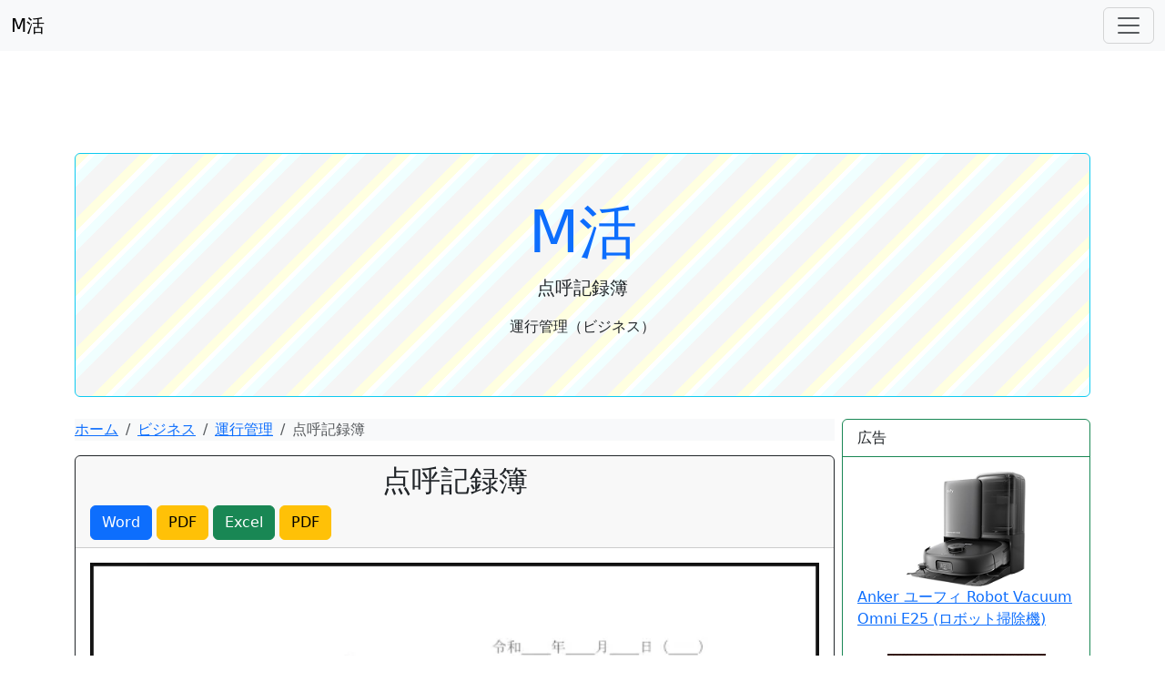

--- FILE ---
content_type: text/html; charset=UTF-8
request_url: https://www.mnks.work/products/myphp1.php?&stamp=Permission&no1=1&no2=27&tno=32&seal=Approval&pg=1
body_size: 4740
content:

<!doctype html>
<html lang="ja">
<head>
<!-- wexal_pst_init.js does not exist -->
<!-- engagement_delay.js does not exist -->
<link rel="dns-prefetch" href="//cdn.jsdelivr.net/">
<link rel="preconnect" href="//cdn.jsdelivr.net/">
<link rel="dns-prefetch" href="//ajax.googleapis.com/">
<link rel="dns-prefetch" href="//hbb.afl.rakuten.co.jp/">
<link rel="dns-prefetch" href="//pagead2.googlesyndication.com/">
<link rel="dns-prefetch" href="//www.googletagmanager.com/">
<link rel="dns-prefetch" href="//use.fontawesome.com/">
<link rel="dns-prefetch" href="//m.media-amazon.com/">
<!-- Global site tag (gtag.js) - Google Analytics -->
<script async src="https://www.googletagmanager.com/gtag/js?id=G-78GNP3MEB2"></script>
<script>
  window.dataLayer = window.dataLayer || [];
  function gtag(){dataLayer.push(arguments);}
  gtag('js', new Date());

  gtag('config', 'G-78GNP3MEB2');
</script>
<script async src="https://pagead2.googlesyndication.com/pagead/js/adsbygoogle.js?client=ca-pub-0900075199152715" crossorigin="anonymous"></script>
<meta charset="utf-8"/>
<meta name="viewport" content="width=device-width, initial-scale=1.0">
<title>点呼記録簿 32 運行管理（ビジネス）〜M活 | Microsoft Office活用サイト</title>	<meta name="author" content="hofulink">
<meta name="description" content="Microsoft Officeで作成したビジネスの運行管理の点呼記録簿群です。どうぞご利用下さい。"/><meta name="Title" content="M活 | Microsoft Office活用サイト（ホウフリンク）〜点呼記録簿 32 運行管理（ビジネス）〜"/>	<link rel="icon" href="https://www.mnks.work/favicon.ico">
<link rel="apple-touch-icon" sizes="180x180" href="https://www.mnks.work/apple-touch-icon.png">
<meta name="twitter:card" content="summary_large_image">
<meta name="twitter:site" content="@tonton_suzuki"/>
<meta property="og:url" content="https://www.mnks.work/products/myphp1.php?&amp;stamp=Permission&amp;no1=1&amp;no2=27&amp;tno=32&amp;seal=Approval&amp;pg=1"/><br><meta property="og:title" content="M活 | 点呼記録簿 32 運行管理（ビジネス）"/> <br><meta property="og:description" content="ビジネスの運行管理の点呼記録簿"/> <br><meta property="og:image" content="https://www.mnks.work/business/traffic/032/traffic032.png"/> <br><meta property="og:site_name" content="M活 | Microsoft Office活用サイト（ホウフリンク）〜点呼記録簿 32 運行管理（ビジネス）〜"/>
<meta property="og:type" content="article">
<meta property="article:section" content="教育・学習・教養"/>
<meta property="article:tag" content="点呼記録簿,ビジネス,無料テンプレート,Microsoft,ドキュメント"/>	<meta http-equiv="refresh" content="3 ; URL=https://um.bearbench.com/">
<!-- BootstrapのCDNでのCSS読み込み -->
<link href="https://cdn.jsdelivr.net/npm/bootstrap@5.3.0-alpha1/dist/css/bootstrap.min.css" rel="stylesheet" integrity="sha384-GLhlTQ8iRABdZLl6O3oVMWSktQOp6b7In1Zl3/Jr59b6EGGoI1aFkw7cmDA6j6gD" crossorigin="anonymous">
<link rel="stylesheet" href="https://cdn.jsdelivr.net/npm/bootstrap-icons@1/font/bootstrap-icons.min.css">
<base href="https://www.mnks.work/">
<link rel="stylesheet" href="https://use.fontawesome.com/releases/v5.6.4/css/all.css">
<script src="https://ajax.googleapis.com/ajax/libs/jquery/3.6.3/jquery.min.js"></script>
<style type="text/css">
		p {
			font-feature-settings: "palt";
		}
		#page_top{
			width: 50px;
			height: 50px;
			position: fixed;
			right: 30px;
			bottom: 30px;
			background: #ef3f98;
			opacity: 0.6;
			border-radius: 50%;
		}
		#page_top a{
			position: relative;
			display: block;
			width: 50px;
			height: 50px;
			text-decoration: none;
		}
		#page_top a::before{
			font-family: 'Font Awesome 5 Free';
			font-weight: 900;
			content: '\f106';
			font-size: 25px;
			color: #fff;
			position: absolute;
			width: 25px;
			height: 25px;
			top: -5px;
			bottom: 0;
			right: 0;
			left: 0;
			margin: auto;
			text-align: center;
		}
		.stripe-gradation{
			background: repeating-linear-gradient(-45deg,azure, azure 10px,white 10px,white 15px,lightyellow 15px,lightyellow 25px,whitesmoke 25px,whitesmoke 50px);
		}
	</style>
<script type="text/javascript">
		jQuery(function() {
			var pagetop = $('#page_top');   	
			pagetop.hide();
			$(window).scroll(function () {
	     		if ($(this).scrollTop() > 100) {  //100pxスクロールしたら表示
	  				pagetop.fadeIn();
				} else {
					pagetop.fadeOut();
				}
			});
			pagetop.click(function () {
				$('body,html').animate({
				scrollTop: 0
			}, 500); //0.5秒かけてトップへ移動
				return false;
			});
		});
	</script>
</head>
<body>
<!-- ▼上部ナビゲーションバー -->
<!-- ▼上部ナビゲーションバー -->
<nav class="navbar navbar-light bg-light fixed-top">
<div class="container-fluid">
<a class="navbar-brand" href="index.php" style="text-align: left;">M活 </a>
<button type="button" class="navbar-toggler" data-bs-toggle="offcanvas" data-bs-target="#offcanvasNavbar" aria-expanded="false" aria-controls="offcanvasNavbar" aria-label="ナビゲーションバー">
<span class="navbar-toggler-icon"></span>
</button>
<div class="offcanvas offcanvas-end" tabindex="-1" id="offcanvasNavbar" aria-labelledby="offcanvasNavbarLabel">
<div class="offcanvas-header">
<h5 class="offcanvas-title" id="offcanvasNavbarLabel">M活 | MS Office活用サイト</h5>
<button type="button" class="btn-close text-reset" data-bs-dismiss="offcanvas" aria-label="閉じる"></button>
</div>
<div class="offcanvas-body">
<ul class="navbar-nav justify-content-end flex-grow-1 pe-3">
<li class="nav-item">
<a class="nav-link active" aria-current="page" href="index.php">ホーム</a>
</li>
<li class="nav-item">
<a class="nav-link" href="policy.php">利用規約</a>
</li>
</ul>
</div>
</div>
</div>
</nav>
<br/>
<br/>
<!-- ▼ジャンボトロン -->
<div class="container">
<div class="stripe-gradation p-3 p-sm-5 my-4 rounded border border-info text-center">
<a href="index.php" style="text-decoration:none;"><h1 class="display-3">M活</h1></a>
<p class="lead">点呼記録簿</p>	<p>運行管理（ビジネス）</p>
</div>
</div>
<!-- ▼Fluidレイアウト -->
<div class="container">
<div class="row g-2">
<div class="col-md-9">
<!-- ▼グリッドレイアウト -->
<div class="row-fluid" id="Cates">
<!-- ▼パンくずリスト -->
<nav aria-label="パンくずリスト">
<ol class="breadcrumb mb-3 bg-light">
<li class="breadcrumb-item"><a href="index.php">ホーム</a></li>
<li class="breadcrumb-item"><a href="products/myphp3.php?&amp;no1=1">ビジネス</a></li>	<li class="breadcrumb-item"><a href="products/myphp2.php?&amp;no1=1&amp;no2=27&amp;pg=1">運行管理</a></li>	<li class="breadcrumb-item active" aria-current="page">点呼記録簿</li>	</ol>
</nav>
<!-- ▼グリッドレイアウト -->
<div class="card border-dark "> <div class="card-header">	<h2 style="text-align:center;">点呼記録簿</h2>	<a href="business/traffic/032/traffic032.docx" class="btn btn-large btn-primary"><i class="icon-download"></i>Word</a>	<a href="business/traffic/032/traffic032.pdf" class="btn btn-large btn-warning"><i class="icon-download"></i>PDF</a>	<a href="business/traffic/032/traffic032_2.xlsx" class="btn btn-large btn-success"><i class="icon-download"></i>Excel</a>	<a href="business/traffic/032/traffic032_2.pdf" class="btn btn-large btn-warning"><i class="icon-download"></i>PDF</a>	</div>	<div class="card-body text-primary">	<a rel="noreferrer noopener" href="business/traffic/032/traffic032.png?attredirects=0" class="thumbnail" target="_blank">	<div class="thumbnail" align="center"><img src="business/traffic/032/traffic032.png" alt="点呼記録簿32" title="点呼記録簿32" width="876" height="876" class="img-fluid"></div>	</a>	</div>	<div class="card-footer">	<p>運転に関する業務を行う運転者に対して作成する点呼記録には次のような目的があります。<br>・運転者の健康状態や疲労度を把握し、事故やトラブルの防止につなげます。<br>・点呼時に運転者のアルコール検査や車両の点検結果を確認することで、飲酒運転や車両の不具合による事故を未然に防ぐことができます。<br>・運転者の出勤状況や休憩状況を管理し、無理のない運行計画の立案を行います。これは運転者の疲労を軽減し、運行の効率を向上させることにつながります。<br>・運転者の居場所や運行ルートを把握しておくことで、緊急時の迅速な対応が可能になります。<br>・運転者と運行管理者が定期的にコミュニケーションを取ることで、運行に関する情報共有や問題解決がスムーズに行えます。<br>・適切に保存することで、運行業務の透明性の確保になり、運転者や関係者に対して業務の公正さや信頼性を示すことができます。</p>	</div></div>	</div><!-- /.row-fluid -->
<br>
<div class="card">
<div class="card-header">
関連テンプレート
</div>
<div class="card-body">
<!-- ▼グリッドレイアウト -->
<div class="row mb-1 row-cols-1 row-cols-sm-2 row-cols-md-4">	<div class="col-auto">	<div class="card border-primary">	<div class="card-header">	<div class="text-truncate">	<a href="products/myphp1.php?&amp;stamp=Permission&amp;no1=1&amp;no2=27&amp;tno=1&amp;seal=Approval&amp;pg=1" style="text-decoration:none;">	<h5>点呼記録簿　乗務前点呼</h5>	</a>	</div>	</div>	<div class="card-body text-primary">	<a href="products/myphp1.php?&amp;stamp=Permission&amp;no1=1&amp;no2=27&amp;tno=1&amp;seal=Approval&amp;pg=1">	<img src="business/traffic/001/traffic001_s.png" alt="点呼記録簿　乗務前点呼1" title="点呼記録簿　乗務前点呼1" width="300" height="300" class="img-fluid">	</a>	</div>	</div>	</div>	<div class="col-auto">	<div class="card border-primary">	<div class="card-header">	<div class="text-truncate">	<a href="products/myphp1.php?&amp;stamp=Permission&amp;no1=1&amp;no2=27&amp;tno=2&amp;seal=Approval&amp;pg=1" style="text-decoration:none;">	<h5>点呼記録簿　中間点呼</h5>	</a>	</div>	</div>	<div class="card-body text-primary">	<a href="products/myphp1.php?&amp;stamp=Permission&amp;no1=1&amp;no2=27&amp;tno=2&amp;seal=Approval&amp;pg=1">	<img src="business/traffic/002/traffic002_s.png" alt="点呼記録簿　中間点呼2" title="点呼記録簿　中間点呼2" width="300" height="300" class="img-fluid">	</a>	</div>	</div>	</div>	<div class="col-auto">	<div class="card border-primary">	<div class="card-header">	<div class="text-truncate">	<a href="products/myphp1.php?&amp;stamp=Permission&amp;no1=1&amp;no2=27&amp;tno=3&amp;seal=Approval&amp;pg=1" style="text-decoration:none;">	<h5>点呼記録簿　乗務後点呼</h5>	</a>	</div>	</div>	<div class="card-body text-primary">	<a href="products/myphp1.php?&amp;stamp=Permission&amp;no1=1&amp;no2=27&amp;tno=3&amp;seal=Approval&amp;pg=1">	<img src="business/traffic/003/traffic003_s.png" alt="点呼記録簿　乗務後点呼3" title="点呼記録簿　乗務後点呼3" width="300" height="300" class="img-fluid">	</a>	</div>	</div>	</div>	<div class="col-auto">	<div class="card border-primary">	<div class="card-header">	<div class="text-truncate">	<a href="products/myphp1.php?&amp;stamp=Permission&amp;no1=1&amp;no2=27&amp;tno=4&amp;seal=Approval&amp;pg=1" style="text-decoration:none;">	<h5>運転者一覧表</h5>	</a>	</div>	</div>	<div class="card-body text-primary">	<a href="products/myphp1.php?&amp;stamp=Permission&amp;no1=1&amp;no2=27&amp;tno=4&amp;seal=Approval&amp;pg=1">	<img src="business/traffic/004/traffic004_s.png" alt="運転者一覧表4" title="運転者一覧表4" width="300" height="300" class="img-fluid">	</a>	</div>	</div>	</div>	</div>
</div>
</div>
</div>
<div class="col-md-3">
<div class="card border-success mb-2">	<div class="card-header bg-transparent border-success">広告</div>	<div class="card-body text-success">	<div>	<a href="https://amzn.to/4mrv21T" rel="nofollow"><img class="d-block mx-auto" width="55%" border="0" alt="" src="https://m.media-amazon.com/images/I/61DTGPGUAZL._AC_UL320_.jpg">Anker ユーフィ Robot Vacuum Omni E25 (ロボット掃除機)</a>	</div>	<br>	<div style="text-align: center;"><a href="https://hb.afl.rakuten.co.jp/ichiba/0146fcaf.67108d12.16ad4477.03e1dc82/?pc=https%3A%2F%2Fitem.rakuten.co.jp%2Fbook%2F17947421%2F&link_type=pict&ut=eyJwYWdlIjoiaXRlbSIsInR5cGUiOiJwaWN0Iiwic2l6ZSI6IjI0MHgyNDAiLCJuYW0iOjEsIm5hbXAiOiJyaWdodCIsImNvbSI6MSwiY29tcCI6ImRvd24iLCJwcmljZSI6MCwiYm9yIjoxLCJjb2wiOjEsImJidG4iOjEsInByb2QiOjAsImFtcCI6ZmFsc2V9" target="_blank" rel="nofollow sponsored noopener noreferrer" style="word-wrap:break-word;"><img src="https://hbb.afl.rakuten.co.jp/hgb/0146fcaf.67108d12.16ad4477.03e1dc82/?me_id=1213310&item_id=21335402&pc=https%3A%2F%2Fthumbnail.image.rakuten.co.jp%2F%400_mall%2Fbook%2Fcabinet%2F3075%2F9784418243075_1_4.jpg%3F_ex%3D240x240&s=240x240&t=pict" border="0" style="margin:2px" alt="" title=""></a><br><a href="https://a.r10.to/hYVYlk" rel="nofollow">愛蔵版　野崎洋光　和のおかず決定版</a>	</div>	<br>	</div></div>	<br>
<br>
<!-- ▼サイドバー：ナビゲーションリスト -->
<div class="accordion" id="accordionwE">	<div class="accordion-item">	<h2 class="accordion-header" id="headingwO">	<button type="button" class="accordion-button" data-bs-toggle="collapse" data-bs-target="#collapsewO" aria-expanded="true" aria-controls="collapsewO">	大項目一覧	</button>	</h2>	<div id="collapsewO" class="accordion-collapse collapse" aria-labelledby="headingwO" data-bs-parent="#accordionwE">	<div class="accordion-body">	<ul class="list-group list-group-flush"><li class="list-group-item active bg-info" aria-current="true"><a href="products/myphp3.php?no1=1" style="text-decoration:none;">ビジネス</a></li><li class="list-group-item"><a href="products/myphp3.php?no1=2" style="text-decoration:none;">内部文書</a></li><li class="list-group-item"><a href="products/myphp3.php?no1=3" style="text-decoration:none;">勤怠管理</a></li><li class="list-group-item"><a href="products/myphp3.php?no1=11" style="text-decoration:none;">家庭</a></li><li class="list-group-item"><a href="products/myphp3.php?no1=21" style="text-decoration:none;">教育</a></li><li class="list-group-item"><a href="products/myphp3.php?no1=51" style="text-decoration:none;">法務</a></li><li class="list-group-item"><a href="products/myphp3.php?no1=12" style="text-decoration:none;">自己診断</a></li><li class="list-group-item"><a href="products/myphp3.php?no1=22" style="text-decoration:none;">学習ノート</a></li><li class="list-group-item"><a href="products/myphp3.php?no1=4" style="text-decoration:none;">経理実務</a></li>	</ul>	</div>	</div>	</div>	</div>
<br>
<div class="accordion" id="accordionuE">	<div class="accordion-item">	<h2 class="accordion-header" id="headinguO">	<button type="button" class="accordion-button" data-bs-toggle="collapse" data-bs-target="#collapseuO" aria-expanded="true" aria-controls="collapseuO">	中項目一覧	</button>	</h2>	<div id="collapseuO" class="accordion-collapse collapse" aria-labelledby="headinguO" data-bs-parent="#accordionuE">	<div class="accordion-body">	<ul class="list-group list-group-flush">	<li class="list-group-item"><a href="products/myphp3.php?&amp;no1=1" style="text-decoration:none;">ビジネス</a></li>	</ul>	<ul class="list-group list-group-flush"><li class="list-group-item"><a href="products/myphp2.php?&amp;no1=1&amp;no2=1&amp;pg=1" style="text-decoration:none;">　　面接</a></li><li class="list-group-item"><a href="products/myphp2.php?&amp;no1=1&amp;no2=2&amp;pg=1" style="text-decoration:none;">　　病歴申告書</a></li><li class="list-group-item"><a href="products/myphp2.php?&amp;no1=1&amp;no2=3&amp;pg=1" style="text-decoration:none;">　　請求書</a></li><li class="list-group-item"><a href="products/myphp2.php?&amp;no1=1&amp;no2=5&amp;pg=1" style="text-decoration:none;">　　雇用契約書</a></li><li class="list-group-item"><a href="products/myphp2.php?&amp;no1=1&amp;no2=6&amp;pg=1" style="text-decoration:none;">　　誓約書</a></li><li class="list-group-item"><a href="products/myphp2.php?&amp;no1=1&amp;no2=7&amp;pg=1" style="text-decoration:none;">　　預り証</a></li><li class="list-group-item"><a href="products/myphp2.php?&amp;no1=1&amp;no2=8&amp;pg=1" style="text-decoration:none;">　　入社・退社連絡票</a></li><li class="list-group-item"><a href="products/myphp2.php?&amp;no1=1&amp;no2=9&amp;pg=1" style="text-decoration:none;">　　ファックス送付状</a></li><li class="list-group-item"><a href="products/myphp2.php?&amp;no1=1&amp;no2=11&amp;pg=1" style="text-decoration:none;">　　許可証</a></li>	</ul>	</div>	</div>	</div>	</div>	<br>
<div class="accordion" id="accordionpE">	<div class="accordion-item">	<h2 class="accordion-header" id="headingpO">	<button type="button" class="accordion-button" data-bs-toggle="collapse" data-bs-target="#collapsepO" aria-expanded="true" aria-controls="collapsepO">	小項目一覧	</button>	</h2>	<div id="collapsepO" class="accordion-collapse collapse" aria-labelledby="headingpO" data-bs-parent="#accordionpE">	<div class="accordion-body">	<ul class="list-group list-group-flush">	<a href="products/myphp2.php?&amp;no1=1&amp;no2=27&amp;pg=1" style="text-decoration:none;">　　運行管理</a></li>	</ul>	<ul class="list-group list-group-flush"><li class="list-group-item"><a href="products/myphp1.php?&amp;stamp=Permission&amp;no1=1&amp;no2=27&amp;tno=30&amp;seal=Approval&amp;pg=1" style="text-decoration:none;">　　点呼記録簿</a></li><li class="list-group-item active bg-info" aria-current="true"><a href="products/myphp1.php?&amp;stamp=Permission&amp;no1=1&amp;no2=27&amp;tno=32&amp;seal=Approval&amp;pg=1" style="text-decoration:none;">　　点呼記録簿</a></li><li class="list-group-item"><a href="products/myphp1.php?&amp;stamp=Permission&amp;no1=1&amp;no2=27&amp;tno=37&amp;seal=Approval&amp;pg=1" style="text-decoration:none;">　　点呼記録簿</a></li><li class="list-group-item"><a href="products/myphp1.php?&amp;stamp=Permission&amp;no1=1&amp;no2=27&amp;tno=38&amp;seal=Approval&amp;pg=1" style="text-decoration:none;">　　点呼記録簿</a></li>	</ul>	</div>	</div>	</div>	</div>
<br>
</div>
</div><!-- /.row-fluid -->
</div><!-- /.container -->
<div class="clearfix"></div>
<div id="page_top"><a href="#"></a></div>
<div class="b-example-divider"></div>
<!-- 中央揃えのフッタ -->
<div class="container">
<footer class="py-3 my-4">
<ul class="nav justify-content-center border-bottom pb-3 mb-3">
<li class="nav-item"><a href="index.php" class="nav-link px-2 text-muted">ホーム</a></li>
<li class="nav-item"><a href="policy.php" class="nav-link px-2 text-muted">利用規約</a></li>
<li class="nav-item"><a href="zlist.php" class="nav-link px-2 text-muted">一覧</a></li>
</ul>
<p class="text-center text-muted">&copy; 2013-2025, bearbench.</p>
</footer>
</div>
<!-- /中央揃えのフッタ -->
<!-- BootstrapのCDNでのjs読み込み -->
<script src="https://cdn.jsdelivr.net/npm/bootstrap@5.3.0-alpha1/dist/js/bootstrap.bundle.min.js" integrity="sha384-w76AqPfDkMBDXo30jS1Sgez6pr3x5MlQ1ZAGC+nuZB+EYdgRZgiwxhTBTkF7CXvN" crossorigin="anonymous"></script>
</body>
</html>


--- FILE ---
content_type: text/html; charset=utf-8
request_url: https://www.google.com/recaptcha/api2/aframe
body_size: 267
content:
<!DOCTYPE HTML><html><head><meta http-equiv="content-type" content="text/html; charset=UTF-8"></head><body><script nonce="dS69G0rLu-pIh0ZGHl9b9A">/** Anti-fraud and anti-abuse applications only. See google.com/recaptcha */ try{var clients={'sodar':'https://pagead2.googlesyndication.com/pagead/sodar?'};window.addEventListener("message",function(a){try{if(a.source===window.parent){var b=JSON.parse(a.data);var c=clients[b['id']];if(c){var d=document.createElement('img');d.src=c+b['params']+'&rc='+(localStorage.getItem("rc::a")?sessionStorage.getItem("rc::b"):"");window.document.body.appendChild(d);sessionStorage.setItem("rc::e",parseInt(sessionStorage.getItem("rc::e")||0)+1);localStorage.setItem("rc::h",'1762507315888');}}}catch(b){}});window.parent.postMessage("_grecaptcha_ready", "*");}catch(b){}</script></body></html>